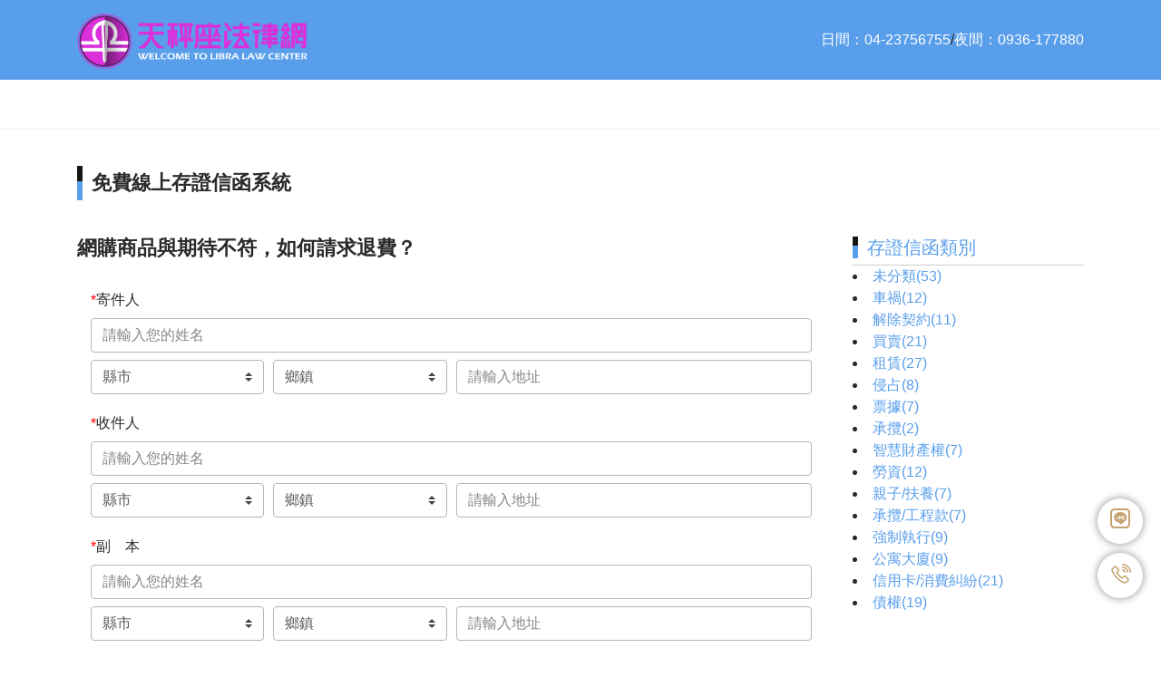

--- FILE ---
content_type: text/html; charset=utf-8
request_url: https://justlaw.com.tw/defaultletter.php?gid=230
body_size: 7333
content:
  <!DOCTYPE html>
<html lang="zh-TW">
<head>
    <meta charset=" UTF-8">
    <meta name="viewport" content="width=device-width, initial-scale=1.0">
    <meta http-equiv="X-UA-Compatible" content="ie=edge">
    <title>網購商品與期待不符，如何請求退費？-免費存證信函</title>
	<meta name="description" content="敬啟者：
緣本人於民國O年O月O日從網路上知悉 貴公司出售「OOOO」套書乙套，本人遂依網站所載內容於O年O月O日劃撥新台幣OO元予 貴公司，並於同年O月O日收到 貴公司所寄送之套書乙套。惟前揭套書">
	<link rel="shortcut icon" href="favicon.ico" />
	<link rel="canonical" href="http://www.justlaw.com.tw/" />
	<meta property="og:title" content="網購商品與期待不符，如何請求退費？" />
	<meta property="og:type" content="website" />
	<meta property="og:url" content="http://www.justlaw.com.tw/" />
	<meta property="og:image" content="img/in_logo.png" />
	<meta property="og:site_name" content="天秤座法律網" />
	<meta property="og:description" content="敬啟者：
緣本人於民國O年O月O日從網路上知悉 貴公司出售「OOOO」套書乙套，本人遂依網站所載內容於O年O月O日劃撥新台幣OO元予 貴公司，並於同年O月O日收到 貴公司所寄送之套書乙套。惟前揭套書" />
  <meta property="og:image" content="./assets/images/seoimg/fbimg.png"/>
  <meta property="og:locale" content="zh_TW">
    <!-- ico -->
    <link rel="shortcut icon" type="image/x-icon" href="./assets/images/seoimg/favicon.ico">
    <link rel="apple-touch-icon" sizes="76x76" href="./assets/images/seoimg/touch-icon-iphone.png">
    <link rel="apple-touch-icon" sizes="120x120" href="./assets/images/seoimg/touch-icon-ipad.png">
    <link rel="apple-touch-icon" sizes="152x152" href="./assets/images/seoimg/touch-icon-ipad-retina.png">
    <title>天秤座法律網</title>
    <link rel="stylesheet" href="./assets/css/all.css">
    <link rel="stylesheet" href="https://pro.fontawesome.com/releases/v5.10.0/css/all.css" integrity="sha384-AYmEC3Yw5cVb3ZcuHtOA93w35dYTsvhLPVnYs9eStHfGJvOvKxVfELGroGkvsg+p" crossorigin="anonymous"/>
<script src="Func.js"></script>
<script src="Admins/JSFile/cityzone.js"></script>

<script type="text/javascript" src="inc/jquery.form.js"></script>
<script type="text/javascript" >
$(function() {
$(".submit").click(function() 
{
var name = $("#name").val();
//var chkcode = $("#chkcode").val();
var comment = $("#comment").val();
var oid = $("#oid").val();
var otb = $("#otb").val();
var dataString = 'name='+ name + '&comment=' + comment + '&oid='+oid+'&otb='+otb;

if(name=='' || comment=='')
{
alert('資料沒有填完整！');
}
else
{
$("#flash").show();
$("#flash").fadeIn(400).html('<img src="images/spinner.gif" />送出中...');
$.ajax({
type: "POST",
url: "commentajax.php",
data: dataString,
cache: false,
success: function(html){
$("ol#update").append(html);
$("ol#update li:last").fadeIn("slow");
$("#flash").hide();
$('#cform').resetForm();
$('#postc').attr("disabled", "disabled"); 

}
});
}return false;
}); });
</script>
</head>
<body>
<div class="wraper">
         <link rel="stylesheet" href="https://maxst.icons8.com/vue-static/landings/line-awesome/line-awesome/1.3.0/css/line-awesome.min.css">
<ul class="float_phone">
    <li><a href="https://line.me/R/ti/p/%40ouv5971n" target="_blank"><i class="lab la-line"></i></a></li>
    <li><a href="tel:0423756755"><i class="las la-phone-volume"></i></a></li>
  </ul>
<style>
	ul.float_phone{ margin: 0; padding: 0; list-style: none; position: fixed; z-index: 999; right: 20px; bottom: 50px; }
ul.float_phone li{ margin: 10px 0; }
ul.float_phone li:first-child{ font-size: 2em; line-height: 46px;}
ul.float_phone li:last-child{ font-size: 1.5em; line-height: 50px;}
ul.float_phone li a{ width: 50px; height: 50px; color: #c5a271; background: #fff; border-radius: 50%; box-shadow: 0 0 10px rgba(0, 0, 0, .45); text-align: center; display: block; }

</style>	  
<div class="topBar container-fluid bg-primary py-2 d-none d-md-block">
            <div class="container">
                <div class="row">
                    <div class="col-md-3">
                        <a href="/"><img src="./assets/images/logo.png" class="w-100" alt="天秤座法律網"></a>
                    </div>
                    <div class="col-md-9  d-flex align-items-center justify-content-end">
<a href="tel:+886-4-23756755" target="_blank" class="text-white">日間：04-23756755</a> /
<a href="tel:+886-936-177880" target="_blank" class="text-white">夜間：0936-177880</a>

                    </div>
                </div>
            </div>
        </div>
 <header class="header navbar-scroll nav-bo-b">
            <div class="container">
                <nav id="navigation" class="navigation font-weight-bold">
                    <div class="navigation-header"><!--手機版選單開始-->
                        <div class="navigation-button-toggler mr-auto">
                            <i class="hamburger-icon"></i>
                        </div>
                        <div class="navigation-logo mr-auto">
                            <a href="/"><img src="./assets/images/logo-1.png" alt="天秤座法律網"></a>
                        </div>
                        <div class="mx-auto">
                            <button type="button" class="btn" data-toggle="modal" data-target="#exampleModal" data-whatever="@mdo"><i class="navigation-search-icon"></i></button>
                            <div class="modal fade" id="exampleModal" tabindex="-1" role="dialog" aria-labelledby="exampleModalLabel" aria-hidden="true">
                              <div class="modal-dialog modal-dialog-centered " role="document">
                                <div class="modal-content">
                                  <div class="modal-header">
                                    <h5 class="modal-title" id="exampleModalLabel">Search</h5>
                                    <button type="button" class="close" data-dismiss="modal" aria-label="Close">
                                      <span aria-hidden="true">&times;</span>
                                    </button>
                                  </div>
                                  <div class="modal-body">
                                    
                                <div class="form-group">
                              <form name="ShForm" id="ShForm" method="post" action="https://www.justlaw.com.tw/TxtSearch.php" class="navigation-inline-form">
                                
                                 <input type="text" class="form-control" id="recipient-name" name="qtxtstr">
                                <button type="submit" class="navigation-btn" onclick='this.form.submit();'>
                                <i class="navigation-search-icon"></i>
                                </button>
                            </form>
                                    
                                    
                                    
                                  </div>
                                </div>
                              </div>
                            </div>
                        </div>
                    </div><!--手機版選單結束-->
                    <div class="navigation-body">
                        <div class="navigation-body-header d-flex d-md-none bg-primary">
                            <div class="navigation-logo">
                                <a href="/">
                                    <img src="./assets/images/logo.png" alt="天秤座法律網">
                                </a>
                            </div>
                            <span class="navigation-body-close-button">&#10005;</span>
                        </div>
                        <ul class="navigation-menu">
                            <li class="navigation-item is-active">
                                <a class="navigation-link" href="#">關於我們</a>
                                <ul class="navigation-dropdown">
                                    <li class="navigation-dropdown-item">
                                        <a class="navigation-dropdown-link" href="opening.php">我們的理念</a>
                                    </li>
                                    <li class="navigation-dropdown-item">
                                        <a class="navigation-dropdown-link" href="team.php">我們的團隊</a>
                                    </li>
                                 <li class="navigation-dropdown-item">
                                        <a class="navigation-dropdown-link" href="#">我們的服務</a>
                                        <ul class="navigation-dropdown">
                                            <li class="navigation-dropdown-item">
                                                <a class="navigation-dropdown-link" href="#">免費諮詢</a>
                                          <ul class="navigation-dropdown">
                                            <li class="navigation-dropdown-item">
                                                <a class="navigation-dropdown-link" href="edcontent.php">社群平台</a>
                                            </li>
                                            <li class="navigation-dropdown-item">
                                                <a class="navigation-dropdown-link" href="contact_01.php">電子郵件</a>
                                            </li>
                                           <li class="navigation-dropdown-item">
                                                <a class="navigation-dropdown-link" href="vconference.php">視訊服務</a>
                                            </li>
                                           <li class="navigation-dropdown-item">
                                                <a class="navigation-dropdown-link" href="contact.php">電話諮詢</a>
                                            </li>
                                           <li class="navigation-dropdown-item">
                                                <a class="navigation-dropdown-link" href="opening_02.php">全國服務據點</a>
                                            </li>
                                        </ul>

                                            </li>
                                            <li class="navigation-dropdown-item">
                                                <a class="navigation-dropdown-link" href="#">法律資訊</a>
                                          <ul class="navigation-dropdown">
                                            <li class="navigation-dropdown-item">
                                                <a class="navigation-dropdown-link" href="NewsList.php?kd=3">判決上報</a>
                                            </li>
                                            <li class="navigation-dropdown-item">
                                                <a class="navigation-dropdown-link" href="NewsList.php?kd=9">法庭顯微鏡</a>
                                            </li>
                                           <li class="navigation-dropdown-item">
                                                <a class="navigation-dropdown-link" href="NewsList.php?kd=4">法律中心快報</a>
                                            </li>
                                           <li class="navigation-dropdown-item">
                                                <a class="navigation-dropdown-link" href="NewsList.php?kd=14">兩岸關係文章</a>
                                            </li>
                                           <li class="navigation-dropdown-item">
                                                <a class="navigation-dropdown-link" href="NewsList.php?kd=11">法壇演義</a>
                                            </li>
                                             <li class="navigation-dropdown-item">
                                                <a class="navigation-dropdown-link" href="NewsList.php?kd=6">法律小辭典</a>
                                            </li>
                                             <li class="navigation-dropdown-item">
                                                <a class="navigation-dropdown-link" href="NewsList.php?kd=10">大法官解釋</a>
                                            </li>
                                            
                                            
                                            
                                        </ul>

                                            </li>
                                        </ul>
                                    </li>   
                                </ul>
                            </li>
                            
                            
                            
                            <li class="navigation-item">
                            	
                                <a class="navigation-link" href="#">法律知識庫</a>
                                <ul class="navigation-dropdown">
                                 
                                    <li class="navigation-dropdown-item"><a class="navigation-dropdown-link" href="#">民事類</a>
                                        <ul class="navigation-dropdown">
                                                                                        <li class="navigation-dropdown-item"><a class="navigation-dropdown-link" href="LawList.php?gp=1&LawKd=L12&page=1">存證信函</a></li>
                                                                                        <li class="navigation-dropdown-item"><a class="navigation-dropdown-link" href="LawList.php?gp=1&LawKd=L34&page=1">婦女法律</a></li>
                                                                                        <li class="navigation-dropdown-item"><a class="navigation-dropdown-link" href="LawList.php?gp=1&LawKd=L02&page=1">繼承/遺囑</a></li>
                                                                                        <li class="navigation-dropdown-item"><a class="navigation-dropdown-link" href="LawList.php?gp=1&LawKd=L10&page=1">租屋糾紛</a></li>
                                                                                        <li class="navigation-dropdown-item"><a class="navigation-dropdown-link" href="LawList.php?gp=1&LawKd=L14&page=1">公寓大廈</a></li>
                                                                                        <li class="navigation-dropdown-item"><a class="navigation-dropdown-link" href="LawList.php?gp=1&LawKd=L15&page=1">房屋買賣</a></li>
                                                                                        <li class="navigation-dropdown-item"><a class="navigation-dropdown-link" href="LawList.php?gp=1&LawKd=L16&page=1">消費爭議</a></li>
                                                                                        <li class="navigation-dropdown-item"><a class="navigation-dropdown-link" href="LawList.php?gp=1&LawKd=L18&page=1">物權法</a></li>
                                                                                    </ul>
                                    </li>
                                 
                              
                                    <li class="navigation-dropdown-item"><a class="navigation-dropdown-link" href="#">刑事類</a>
                                        <ul class="navigation-dropdown">
                                                                                       <li class="navigation-dropdown-item"><a class="navigation-dropdown-link" href="LawList.php?gp=2&LawKd=L28&page=1">刑事程序/不起訴/緩起訴</a></li>
                                                                                     <li class="navigation-dropdown-item"><a class="navigation-dropdown-link" href="LawList.php?gp=2&LawKd=L04&page=1">車禍法律</a></li>
                                                                                     <li class="navigation-dropdown-item"><a class="navigation-dropdown-link" href="LawList.php?gp=2&LawKd=L08&page=1">詐欺/侵占/背信</a></li>
                                                                                     <li class="navigation-dropdown-item"><a class="navigation-dropdown-link" href="LawList.php?gp=2&LawKd=L25&page=1">性犯罪/妨害家庭</a></li>
                                                                                     <li class="navigation-dropdown-item"><a class="navigation-dropdown-link" href="LawList.php?gp=2&LawKd=L09&page=1">搜索/羈押(收押)</a></li>
                                                                                     <li class="navigation-dropdown-item"><a class="navigation-dropdown-link" href="LawList.php?gp=2&LawKd=L21&page=1">非法監聽/毒品犯罪</a></li>
                                                                                     <li class="navigation-dropdown-item"><a class="navigation-dropdown-link" href="LawList.php?gp=2&LawKd=L22&page=1">公然侮辱/誹謗</a></li>
                                                                                     <li class="navigation-dropdown-item"><a class="navigation-dropdown-link" href="LawList.php?gp=2&LawKd=L23&page=1">易科罰金/易服勞役</a></li>
                                                                                     <li class="navigation-dropdown-item"><a class="navigation-dropdown-link" href="LawList.php?gp=2&LawKd=L27&page=1">竊盜/強盜/搶奪</a></li>
                                                                                     <li class="navigation-dropdown-item"><a class="navigation-dropdown-link" href="LawList.php?gp=2&LawKd=L41&page=1">犯罪被害人補償制度</a></li>
                                                                                  </ul>
                                    </li>
                                    
                                 
                              
                                    <li class="navigation-dropdown-item"><a class="navigation-dropdown-link" href="#">家事類</a>
                                        <ul class="navigation-dropdown">
                                                                                        <li class="navigation-dropdown-item"><a class="navigation-dropdown-link" href="LawList.php?gp=3&LawKd=L01&page=1">離婚/監護</a></li>
                                                                                      <li class="navigation-dropdown-item"><a class="navigation-dropdown-link" href="LawList.php?gp=3&LawKd=L31&page=1">家事法律</a></li>
                                                                                      <li class="navigation-dropdown-item"><a class="navigation-dropdown-link" href="LawList.php?gp=3&LawKd=L11&page=1">家庭暴力</a></li>
                                                                                      <li class="navigation-dropdown-item"><a class="navigation-dropdown-link" href="LawList.php?gp=3&LawKd=L36&page=1">家事事件法</a></li>
                                                                                      <li class="navigation-dropdown-item"><a class="navigation-dropdown-link" href="LawList.php?gp=3&LawKd=L38&page=1">身份法</a></li>
                                                                                   <li class="navigation-dropdown-item"><a class="navigation-dropdown-link" href="NewsList.php?kd=24&page=1">婚姻專欄</a></li>
                                        </ul>
                                    </li>  
                                    
                                 
                              
                                    <li class="navigation-dropdown-item"><a class="navigation-dropdown-link" href="#">行政類</a>
                                        <ul class="navigation-dropdown">
                                                                                        <li class="navigation-dropdown-item"><a class="navigation-dropdown-link" href="LawList.php?gp=4&LawKd=L17&page=1">行政爭訟與國賠</a></li>
                                            
                                                                                      <li class="navigation-dropdown-item"><a class="navigation-dropdown-link" href="LawList.php?gp=4&LawKd=L35&page=1">個人資料保護法</a></li>
                                            
                                                                                      <li class="navigation-dropdown-item"><a class="navigation-dropdown-link" href="LawList.php?gp=4&LawKd=L26&page=1">調解／仲裁／和解</a></li>
                                            
                                                                                      <li class="navigation-dropdown-item"><a class="navigation-dropdown-link" href="LawList.php?gp=4&LawKd=L24&page=1">出庭(被告／證人) </a></li>
                                            
                                                                                  </ul>
                                    </li>       
                                   
                              
                                    <li class="navigation-dropdown-item"><a class="navigation-dropdown-link" href="#">其他類</a>
                                        <ul class="navigation-dropdown">
                                                                                        <li class="navigation-dropdown-item"><a class="navigation-dropdown-link" href="LawList.php?gp=5&LawKd=L33&page=1">公司法</a></li>
                                                                                      <li class="navigation-dropdown-item"><a class="navigation-dropdown-link" href="LawList.php?gp=5&LawKd=L40&page=1">勞資爭議</a></li>
                                                                                      <li class="navigation-dropdown-item"><a class="navigation-dropdown-link" href="LawList.php?gp=5&LawKd=L05&page=1">票據法律</a></li>
                                                                                      <li class="navigation-dropdown-item"><a class="navigation-dropdown-link" href="LawList.php?gp=5&LawKd=L07&page=1">網路犯罪</a></li>
                                                                                      <li class="navigation-dropdown-item"><a class="navigation-dropdown-link" href="LawList.php?gp=5&LawKd=L13&page=1">專利/商標/著作權</a></li>
                                                                                      <li class="navigation-dropdown-item"><a class="navigation-dropdown-link" href="LawList.php?gp=5&LawKd=L35&page=1">個人資料保護法</a></li>
                                                                                      <li class="navigation-dropdown-item"><a class="navigation-dropdown-link" href="LawList.php?gp=5&LawKd=L39&page=1">保險法</a></li>
                                                                                  </ul>
                                    </li>     
                                  
                                  
                                       
                              
                                    <li class="navigation-dropdown-item"><a class="navigation-dropdown-link" href="#">非訟類</a>
                                        <ul class="navigation-dropdown">
                                                                                        <li class="navigation-dropdown-item"><a class="navigation-dropdown-link" href="LawList.php?gp=5&LawKd=L19&page=1">更生清算</a></li>
                                                                                      <li class="navigation-dropdown-item"><a class="navigation-dropdown-link" href="LawList.php?gp=5&LawKd=L03&page=1">查封/拍賣</a></li>
                                                                                      <li class="navigation-dropdown-item"><a class="navigation-dropdown-link" href="LawList.php?gp=5&LawKd=L32&page=1">強制執行</a></li>
                                                                                  </ul>
                                    </li>
                                  
                                  	<li class="navigation-dropdown-item"><a class="navigation-dropdown-link" href="#">律師新法</a>
                                        <ul class="navigation-dropdown">
                                            <li class="navigation-dropdown-item">
                                                <a class="navigation-dropdown-link" href="outside.php">金榜秘笈</a>
                                              </li>
                                               <li class="navigation-dropdown-item">
                                                <a class="navigation-dropdown-link" href="NewsList.php?kd=22">律師交流道</a>
                                              </li>
                                        </ul>
                                    </li>
                                    
                                    <li class="navigation-dropdown-item"><a class="navigation-dropdown-link" href="#">天秤彩蛋</a>
                                        <ul class="navigation-dropdown">
                                               <li class="navigation-dropdown-item">
                                                <a class="navigation-dropdown-link" href="NewsList.php?kd=15">影視法律</a>
                                              </li>
                                               <li class="navigation-dropdown-item">
                                                <a class="navigation-dropdown-link" href="NewsList.php?kd=23">漫畫法律</a>
                                              </li>
                                        </ul>
                                    </li> 
                                         
                                </ul>
                            </li>
                            	 
                            <li class="navigation-item">
                                <a class="navigation-link" href="#">律師成功案例</a>
                                <ul class="navigation-dropdown">
                                                                                            <li class="navigation-dropdown-item">
                                        <a class="navigation-dropdown-link" href="NewsList.php?kd=7&gp=341">民事案件</a>
                                    </li>
                                            
                                                                                      <li class="navigation-dropdown-item">
                                        <a class="navigation-dropdown-link" href="NewsList.php?kd=7&gp=343">刑事案件</a>
                                    </li>
                                            
                                                                                      <li class="navigation-dropdown-item">
                                        <a class="navigation-dropdown-link" href="NewsList.php?kd=7&gp=365">勞資事件</a>
                                    </li>
                                            
                                                                                      <li class="navigation-dropdown-item">
                                        <a class="navigation-dropdown-link" href="NewsList.php?kd=7&gp=342">家事案件</a>
                                    </li>
                                            
                                                                                      <li class="navigation-dropdown-item">
                                        <a class="navigation-dropdown-link" href="NewsList.php?kd=7&gp=366">債務清理.強制執行案件</a>
                                    </li>
                                            
                                                                                      <li class="navigation-dropdown-item">
                                        <a class="navigation-dropdown-link" href="NewsList.php?kd=7&gp=364">行政案件</a>
                                    </li>
                                            
                                                                        
                                </ul>
                            </li>
                              
                            <li class="navigation-item">
                                <a class="navigation-link" href="#">看新聞學法律</a>
                                <ul class="navigation-dropdown">
                                                                        <li class="navigation-dropdown-item">
                                        <a class="navigation-dropdown-link" href="NewsList.php?kd=1&gp=21">社會‧民生</a>
                                    </li>
                                                                      <li class="navigation-dropdown-item">
                                        <a class="navigation-dropdown-link" href="NewsList.php?kd=1&gp=22">勞資‧經濟</a>
                                    </li>
                                                                      <li class="navigation-dropdown-item">
                                        <a class="navigation-dropdown-link" href="NewsList.php?kd=1&gp=23">八卦‧娛樂</a>
                                    </li>
                                                                      <li class="navigation-dropdown-item">
                                        <a class="navigation-dropdown-link" href="NewsList.php?kd=1&gp=20">政治‧法律</a>
                                    </li>
                                                                      <li class="navigation-dropdown-item">
                                        <a class="navigation-dropdown-link" href="NewsList.php?kd=26">法律快訊</a>
                                    </li>
                                     <li class="navigation-dropdown-item">
                                                <a class="navigation-dropdown-link" href="NewsList.php?kd=12">最新修正法案</a>
                                            </li>
                                             <li class="navigation-dropdown-item">
                                                <a class="navigation-dropdown-link" href="NewsList.php?kd=25">熱門諮詢</a>
                                     </li>
                                             <li class="navigation-dropdown-item">
                                                <a class="navigation-dropdown-link" href="LegalColumn.php">律師專欄</a>
                                     </li>
                                     
                                     
                                     
                                </ul>
                            </li>
														<li class="navigation-item is-active">
                                <a class="navigation-link" href="ExampleList.php">線上存證信函</a>
                                                            </li>
                        <li class="navigation-item is-active">
                                <a class="navigation-link" href="Reservation.php">諮詢預約</a>
                                                            </li>
                        
                        </ul>
                        
                         
							<span>　　</span>
						</form>
                        <div class="navigation-body-section align-to-right">
                           <form name="ShForm" method="post" action="TxtSearch.php" class="navigation-inline-form">
                                <input class="navigation-input" type="search" name="qtxtstr" placeholder="Search">
                                <button type="submit" class="navigation-btn">
                                <i class="navigation-search-icon"></i>
                                </button>
                            </form>
                        </div>
                       
                       
                        
                    </div>
                </nav>
            </div>
        </header> 

        <!-- header -->
        
        <main class="main-content-wrap container">
          <div class="secBx">
                <div class="sec-title">
                    <h2>免費線上存證信函系統</h2>
<!--                    <div class="subtitle">Legal Knowledge Base</div>-->
                </div>
            </div>
            <div class="row align-items-stretch">
              <div class="col-md-9">
                <h3 class="font-weight-bold">網購商品與期待不符，如何請求退費？</h3>
                <div class="py-4">

            
            
            
                  
  <form name="form1" method="post" target="_blank" action="defaultletter2.php" style="margin:0px">
                      
 
                        <div class="col-12">
                            <label for="exampleInputEmail1"><span style="color:#f00;">*</span>寄件人</label>
                            <input type="text" class="form-control mb-1" Name="Name1" id="Name1" placeholder="請輸入您的姓名">
                             <input type="hidden" name="Zip1" id="Zip1" size="3" maxlength="3" readonly="true" value="">
                            <div class="form-row">
                                <div class="col-md-3 col-sm-6 col-md-mb-3">
                              <select class="custom-select my-1 mr-sm-2" id="City1" onchange="changeZone(document.form1.City1, document.form1.Town1, document.form1.Zip1)" name="City1">
                              <option value="縣市">縣市</option><option value="臺北市">臺北市</option><option value="基隆市">基隆市</option><option value="新北市">新北市</option><option value="宜蘭縣">宜蘭縣</option><option value="新竹市">新竹市</option><option value="新竹縣">新竹縣</option><option value="桃園縣">桃園縣</option><option value="苗栗縣">苗栗縣</option><option value="臺中市">臺中市</option><option value="彰化縣">彰化縣</option><option value="南投縣">南投縣</option><option value="嘉義市">嘉義市</option><option value="嘉義縣">嘉義縣</option><option value="雲林縣">雲林縣</option><option value="臺南市">臺南市</option><option value="臺南縣">臺南縣</option><option value="高雄市">高雄市</option><option value="高雄縣">高雄縣</option><option value="澎湖縣">澎湖縣</option><option value="屏東縣">屏東縣</option><option value="臺東縣">臺東縣</option><option value="花蓮縣">花蓮縣</option><option value="金門縣">金門縣</option><option value="連江縣">連江縣</option><option value="南海諸島">南海諸島</option><option value="釣魚台列嶼">釣魚台列嶼</option></select>
                                    </select>
                                </div>
                                 <div class="col-md-3 col-sm-6 col-md-mb-3">
                                    <select name="Town1" class="custom-select my-1 mr-sm-2" id="Town1" onchange="showZipCode(document.form1.City1, document.form1.Town1, document.form1.Zip1)">
                                        <option selected>請選擇鄉鎮</option>
                                       
                                    </select>
                                </div>
                                <div class="col-md-6 mb-3">
                                    <input type="text" class="form-control my-1" Name="Addr1" id="Addr1" placeholder="請輸入地址"> 
                                </div>
                         </div>   
                        </div>
                        <div class="col-12">
                            <label for="exampleInputEmail1"><span style="color:#f00;">*</span>收件人</label>
                            <input type="text" class="form-control mb-1" Name="Name2" id="Name2" placeholder="請輸入您的姓名">
                             <input type="hidden" name="Zip2" id="Zip2" size="3" maxlength="3" readonly="true" value="">
                            <div class="form-row">
                                <div class="col-md-3 col-sm-6 col-md-mb-3">
                              <select class="custom-select my-1 mr-sm-2" id="City2" onchange="changeZone(document.form1.City2, document.form1.Town2, document.form1.Zip2)" name="City2">
                              <option value="縣市">縣市</option><option value="臺北市">臺北市</option><option value="基隆市">基隆市</option><option value="新北市">新北市</option><option value="宜蘭縣">宜蘭縣</option><option value="新竹市">新竹市</option><option value="新竹縣">新竹縣</option><option value="桃園縣">桃園縣</option><option value="苗栗縣">苗栗縣</option><option value="臺中市">臺中市</option><option value="彰化縣">彰化縣</option><option value="南投縣">南投縣</option><option value="嘉義市">嘉義市</option><option value="嘉義縣">嘉義縣</option><option value="雲林縣">雲林縣</option><option value="臺南市">臺南市</option><option value="臺南縣">臺南縣</option><option value="高雄市">高雄市</option><option value="高雄縣">高雄縣</option><option value="澎湖縣">澎湖縣</option><option value="屏東縣">屏東縣</option><option value="臺東縣">臺東縣</option><option value="花蓮縣">花蓮縣</option><option value="金門縣">金門縣</option><option value="連江縣">連江縣</option><option value="南海諸島">南海諸島</option><option value="釣魚台列嶼">釣魚台列嶼</option></select>
                                    </select>
                                </div>
                                 <div class="col-md-3 col-sm-6 col-md-mb-3">
                                    <select name="Town2" class="custom-select my-1 mr-sm-2" id="Town2" onchange="showZipCode(document.form1.City2, document.form1.Town2, document.form1.Zip2)">
                                        <option selected>請選擇鄉鎮</option>
                                       
                                    </select>
                                </div>
                                <div class="col-md-6 mb-3">
                                    <input type="text" class="form-control my-1" Name="Addr2" id="Addr2" placeholder="請輸入地址"> </div>
                            
                        </div>
                       </div>           
                        <div class="col-12">
                            <label for="exampleInputEmail1"><span style="color:#f00;">*</span>副　本</label>
                            <input type="text" class="form-control mb-1" Name="Name3" id="Name3" placeholder="請輸入您的姓名">
                             <input type="hidden" name="Zip3" id="Zip3" size="3" maxlength="3" readonly="true" value="">
                            <div class="form-row">
                                <div class="col-md-3 col-sm-6 col-md-mb-3">
                              <select class="custom-select my-1 mr-sm-2" id="City3" onchange="changeZone(document.form1.City3, document.form1.Town3, document.form1.Zip3)" name="City3">
                              <option value="縣市">縣市</option><option value="臺北市">臺北市</option><option value="基隆市">基隆市</option><option value="新北市">新北市</option><option value="宜蘭縣">宜蘭縣</option><option value="新竹市">新竹市</option><option value="新竹縣">新竹縣</option><option value="桃園縣">桃園縣</option><option value="苗栗縣">苗栗縣</option><option value="臺中市">臺中市</option><option value="彰化縣">彰化縣</option><option value="南投縣">南投縣</option><option value="嘉義市">嘉義市</option><option value="嘉義縣">嘉義縣</option><option value="雲林縣">雲林縣</option><option value="臺南市">臺南市</option><option value="臺南縣">臺南縣</option><option value="高雄市">高雄市</option><option value="高雄縣">高雄縣</option><option value="澎湖縣">澎湖縣</option><option value="屏東縣">屏東縣</option><option value="臺東縣">臺東縣</option><option value="花蓮縣">花蓮縣</option><option value="金門縣">金門縣</option><option value="連江縣">連江縣</option><option value="南海諸島">南海諸島</option><option value="釣魚台列嶼">釣魚台列嶼</option></select>
                                    </select>
                                </div>
                                 <div class="col-md-3 col-sm-6 col-md-mb-3">
                                    <select name="Town3" class="custom-select my-1 mr-sm-2" id="Town3" onchange="showZipCode(document.form1.City3, document.form1.Town3, document.form1.Zip3)">
                                        <option selected>請選擇鄉鎮</option>
                                       
                                    </select>
                                </div>
                                <div class="col-md-6 mb-3">
                                    <input type="text" class="form-control my-1" Name="Addr3" id="Addr3" placeholder="請輸入地址"> </div>
                            
                        </div>
                       </div>        
                        
                        <div class="col-12 mb-3">
                            <label for="exampleInputEmail1"><span style="color:#f00;">*</span>存證內容</label>
                            <textarea name="Contents" class="form-control" id="Contents" rows="6">敬啟者：
緣本人於民國O年O月O日從網路上知悉 貴公司出售「OOOO」套書乙套，本人遂依網站所載內容於O年O月O日劃撥新台幣OO元予 貴公司，並於同年O月O日收到 貴公司所寄送之套書乙套。惟前揭套書經本人查看後，發現內容空泛且裝訂不佳，與本人當初購買之初衷不符。特以本函為解除 貴我雙方前揭買賣之意思表示，並隨函退回該套套書，尚祈 貴公司依消費者保護法第十九條之規定，於函到後O日內，退回買賣價金OO元於本人，以維誠信，並免訟累。
</textarea>
                        </div>
                        <div style="text-align:center">
                            <input type="submit" style="height:30px" name="btn" value="產生存證信函">
                        </div>
                    </form>
                </div>
            
            
                     
                      <script>
initCounty(document.form1.City1);
initZone(document.form1.City1, document.form1.Town1, document.form1.Zip1);
initCounty(document.form1.City2);
initZone(document.form1.City2, document.form1.Town2, document.form1.Zip2);
initCounty(document.form1.City3);
initZone(document.form1.City3, document.form1.Town3, document.form1.Zip3);
              </script>
                  
                  
                                        
                  
              </div>
              ﻿ <div class="col-md-3 mb-5 d-none d-md-inline-block">
                <!-- 法律快訊 -->
                    <div class="mb-5" style="position: relative;">
                    <ul class="nav nav-tabs">
                        <li class="nav-item"> 
                            <h5 class="detail-nav-title">存證信函類別</h5>
                          
                        </li>
                    </ul>
									

									      <li><a href='ExampleList.php?gp=139'>未分類(53)</li><li><a href='ExampleList.php?gp=140'>車禍(12)</li><li><a href='ExampleList.php?gp=141'>解除契約(11)</li><li><a href='ExampleList.php?gp=142'>買賣(21)</li><li><a href='ExampleList.php?gp=143'>租賃(27)</li><li><a href='ExampleList.php?gp=144'>侵占(8)</li><li><a href='ExampleList.php?gp=146'>票據(7)</li><li><a href='ExampleList.php?gp=147'>承攬(2)</li><li><a href='ExampleList.php?gp=148'>智慧財產權(7)</li><li><a href='ExampleList.php?gp=149'>勞資(12)</li><li><a href='ExampleList.php?gp=150'>親子/扶養(7)</li><li><a href='ExampleList.php?gp=151'>承攬/工程款(7)</li><li><a href='ExampleList.php?gp=152'>強制執行(9)</li><li><a href='ExampleList.php?gp=153'>公寓大廈(9)</li><li><a href='ExampleList.php?gp=154'>信用卡/消費糾紛(21)</li><li><a href='ExampleList.php?gp=155'>債權(19)</li>                       
                       
                       
                    </div>
                
               <div class="mb-5" style="position: relative;">
               	<?
               	echo str_replace("<img ","<img class='d-block w-100' ",$adtxt);
               	?>
              </div> 
                
                
                </div>
                


               
                           
             </div>
            </div>
        </main>
        <!-- footer -->
        <footer class="footer bg-dark-blue">
            <div class="container py-5">
                <div class="row">
                    <div class="col-md-3">
                    	<div class="mx-auto footer-logo-scale-small">
                        <a href="http://www.chaohsin.com/" target="_blank">
                            <img src="./assets/images/logo-footer.png" class="w-100" alt="天秤座法律網">
                        </a>

                        <div class="d-flex py-3 justify-content-around">
                            <a href="https://www.facebook.com/justlawfans/" target="_blank" class="px-2">
                                <img src="./assets/images/footer/facebook2.png" alt="" class="footer-icon">
                            </a>
                            <a href="https://instagram.com/justlawtime?igshid=1nmcde14dbqdn" target="_blank"
                                class="px-2">
                                <img src="./assets/images/footer/instagram2.png" alt="" class="footer-icon">
                            </a>
                            <a href="https://line.me/R/ti/p/%40ouv5971n" target="_blank" class="px-2">
                                <img src="./assets/images/footer/line2.png" alt="" class="footer-icon">
                            </a>
                         
                        </div>
                       </div>  
                       <div style="position: relative; color: blue; bottom: 0; right: 0;"><font class="text-white" style='font-size:12px'><br><br>&nbsp;SINCE 2004</font></div>
                    
                    </div>
                    <div class="col-md-4 text-white p-4 offset-md-1">
                        <h5 class="font-weight-bold border-bottom border-white pb-2" style="color:f00;">
                        <i class="fas fa-envelope"></i> 聯絡資訊
                        </h5>
                        <ul class="list-unstyled">
                            <li class="tel-fz"><a href="mailto:justlawtime@gmail.com" class="text-white">justlawtime@gmail.com</a></li>
                            <li class="tel-fz"><a
                                    href="https://www.google.com/maps/place/%E5%A4%A9%E7%A7%A4%E5%BA%A7%E6%B3%95%E5%BE%8B%E4%BA%8B%E5%8B%99%E6%89%80/@24.1383582,120.6549736,17z/data=!4m13!1m7!3m6!1s0x34693da50882f19d:0xfdf1900d5ff8873!2zNDAzNDflj7DkuK3luILopb_ljYDlv6DmmI7ljZfot68yNzDomZ836Jmf5LmLIDI!3b1!8m2!3d24.1383582!4d120.6571623!3m4!1s0x34693da508ffe8d9:0x8ab2736e41a09eec!8m2!3d24.1383582!4d120.6571623"
                                    class=" text-white" target="_blank">總所：台中市西區忠明南路303號8樓之4</a></li>
                           <li class="tel-fz">據點：台北．新北．桃園．新竹．苗栗</li>
                           	<li class="tel-fz">　　　台中．彰化．雲林．嘉義．台南</li>
                           <li class="tel-fz">　　　高雄．屏東</li>         
                                    
                        </ul>
                    </div>
                    <div class="col-md-4">
<div class=" bg-footer-contact p-4 footer-phone">
<h5 class="font-weight-bold border-bottom border-dark pb-2"><i class="fab fa-viber"></i> 
                     法律諮詢
                        </h5>
                        <ul class="row list-unstyled">
                            <li class="col-md-9 tel-fz"><a href="tel:+886-2-29043998" target="_blank">北部:02-29043998</a>
                            </li>
                            <li class="col-md-9 tel-fz"><a href="tel:+886-3-6586032" target="_blank">桃竹:03-6586032</a>
                            </li>
                            <li class="col-md-9 tel-fz"><a href="tel:+886-4-23756755" target="_blank">中部:04-23756755</a>
                            </li>
                            <li class="col-md-9 tel-fz"><a href="tel:+886-7-2819120" target="_blank">南部:07-2819120</a>
                            </li>
                            <li class="col-md-9 tel-fz"><a href="tel:+886-3-8246979" target="_blank">花蓮:03-8246979</a>
                            </li>
                            
                            <li class="col-md-9 tel-fz"><a href="tel:+886-936-177880" target="_blank">夜間:0936-177880</a>
                            </li>
</ul>
</div>
</div>
            </div>
        </footer>
<script>
  (function(i,s,o,g,r,a,m){i['GoogleAnalyticsObject']=r;i[r]=i[r]||function(){
  (i[r].q=i[r].q||[]).push(arguments)},i[r].l=1*new Date();a=s.createElement(o),
  m=s.getElementsByTagName(o)[0];a.async=1;a.src=g;m.parentNode.insertBefore(a,m)
  })(window,document,'script','//www.google-analytics.com/analytics.js','ga');

  ga('create', 'UA-53450622-1', 'auto');
  ga('send', 'pageview');
</script>
<!-- Global site tag (gtag.js) - Google Analytics -->
<script async src="https://www.googletagmanager.com/gtag/js?id=G-C7QPKNHETB"></script>
<script>
  window.dataLayer = window.dataLayer || [];
  function gtag(){dataLayer.push(arguments);}
  gtag('js', new Date());

  gtag('config', 'G-C7QPKNHETB');
</script>    </div>



    <script src="./assets/js/vendor.js"></script>
    <script src="./assets/js/all.js"></script>

</body>
</html>


--- FILE ---
content_type: application/javascript
request_url: https://justlaw.com.tw/Func.js
body_size: 979
content:
// JScript source code

//跳出式視窗
function PopWin(File,WinWidth,WinHeight,scroll){
 if (WinHeight< 200) WinHeight=200;
 now=new Date();
num=(now.getSeconds())%10;
num=num+1;

 if(window.innerWidth){
	LeftPosition =(window.innerWidth-WinWidth)/2;
	TopPosition =((window.innerHeight-WinHeight)/4)-50;
			}
	else{
	LeftPosition =(parseInt(window.screen.width)-	WinWidth)/2;
	TopPosition=((parseInt(window.screen.height)-WinHeight)/2)-50;
			}
	attr = 'resizable=no,scrollbars='+scroll+',width=' + WinWidth + ',height=' +
	WinHeight + ',screenX=300,screenY=200,left=' + LeftPosition + ',top=' +
	TopPosition + '';
	window.open(File, 'nw'+num, attr);
	}

function PopWin3(File,WinWidth,WinHeight,scroll){
 if (WinHeight< 200) WinHeight=200;
 
 if(window.innerWidth){
	LeftPosition =(window.innerWidth-WinWidth)/2;
	TopPosition =((window.innerHeight-WinHeight)/4)-50;
			}
	else{
	LeftPosition =(parseInt(window.screen.width)-	WinWidth)/2;
	TopPosition=((parseInt(window.screen.height)-WinHeight)/2)-50;
			}
	attr = 'resizable=no,scrollbars='+scroll+',width=' + WinWidth + ',height=' +
	WinHeight + ',screenX=300,screenY=200,left=' + LeftPosition + ',top=' +
	TopPosition + '';
	popWin1=open(File, 'new_window', attr);
	}
	
function PopWin2(File,WinWidth,WinHeight,scroll) {
rsult=window.showModalDialog(File, '','resizable: no; help: no; status: no; scroll: yes;dialogHeight: '+WinHeight+'px; dialogWidth: '+WinWidth+'px;');	
//if (rsult==true) window.location.reload();
}	


function showdiv(obj,item){
		//判斷CheckBox是否被勾選 若是則顯示區塊 反之則隱藏
		document.getElementById(item).style.display = obj.checked?"block":"none";
}

function showtbldiv(num) {
for (i=1;i<=num;i++) 
document.getElementById('tbldiv'+i).style.display ="block";	

for (j=i;j<=10;j++)
document.getElementById('tbldiv'+j).style.display ="none";	
}

function showdiv2(item){
		//判斷CheckBox是否被勾選 若是則顯示區塊 反之則隱藏
		document.getElementById(item).style.display = (document.getElementById(item).style.display=="block") ? "none":"block";
}




function ChkNUM(NUM) 
{ 
var i,j,strTemp; 
strTemp="0123456789"; 
if ( NUM.length== 0) 
return 0 
for (i=0;i<NUM.length;i++) 
{ 
j=strTemp.indexOf(NUM.charAt(i)); 
if (j==-1) 
{ 
//說明有字符不是數字 
return 0; 
} 
} 
//說明是數字 

if (parseInt(NUM)>=0) 
 {
 return 1
 }
else
{  
return 0
} 
}

//全選CheckBox
function CheckAll(obj,field)
{
for (i = 0; i < field.length; i++)
	field[i].checked = obj.checked ;
}

//全不選CheckBox
function UnCheckAll(field)
{
for (i = 0; i < field.length; i++)
	field[i].checked = false ;
}


function CheckForm(obj,FieldAry){
for (i=0;i<FieldAry.length;i++) {
if (obj(FieldAry[i]).value==''){
				alert(' * 欄位不能空白');
				obj(FieldAry[i]).focus();
				return false;
  }
 }
return true;
} 

function ObjBgColor(Obj,Colors) 
         {
         Obj.style.backgroundColor=Colors;
         }
         
function SltCheck(obj,FieldAry){
for (i=0;i<FieldAry.length;i++) {
if (obj(FieldAry[i]).checked==true){
		return true
  }
 }
alert('至少需選擇一種查詢條件！');
return false;
} 


--- FILE ---
content_type: application/javascript
request_url: https://justlaw.com.tw/Admins/JSFile/cityzone.js
body_size: 3253
content:
<!--
//==================== for zip code begin =========================
County = new Array("縣市","臺北市", "基隆市", "新北市", "宜蘭縣", "新竹市", 
		"新竹縣", "桃園市", "苗栗縣", "臺中市", "彰化縣",
		"南投縣", "嘉義市", "嘉義縣", "雲林縣", "臺南市", "臺南縣",
		"高雄市", "高雄縣", "澎湖縣", "屏東縣", "臺東縣", "花蓮縣",
		"金門縣", "連江縣", "南海諸島", "釣魚台列嶼");

Zone = new Array(27);
// for "未選擇"
Zone[0] =new Array("鄉鎮");
// for "臺北市"
Zone[1] = new Array("中正區","大同區","中山區","松山區","大安區",
	"萬華區","信義區","士林區","北投區","內湖區","南港區",
	"文山區(木柵)","文山區(景美)");
// for "基隆市"
Zone[2] = new Array("仁愛區","信義區","中正區","中山區","安樂區",
	"暖暖區","七堵區");
// for "新北市"
Zone[3] = new Array("萬里區","金山區","板橋區","汐止區","深坑區","石碇區","瑞芳區",
	"平溪區","雙溪區","貢寮區","新店區","坪林區","烏來區","永和區","中和區","土城區",
	"三峽區","樹林區","鶯歌區","三重區","新莊區","泰山區","林口區","蘆洲區","五股區",
	"八里區","淡水區","三芝區","石門區");
// for "宜蘭縣"
Zone[4] = new Array("宜蘭市","頭城鎮","礁溪鄉","壯圍鄉","員山鄉","羅東鎮","三星鄉",
	"大同鄉","五結鄉","冬山鄉","蘇澳鎮","南澳鄉");
// for "新竹市"
Zone[5] = new Array("");
// for "新竹縣"
Zone[6] = new Array("竹北市","湖口鄉","新豐鄉","新埔鄉","關西鎮","芎林鄉","寶山鄉",
	"竹東鎮","五峰鄉","橫山鄉","尖石鄉","北埔鄉","峨嵋鄉");
// for "桃園市"
Zone[7] = new Array("中壢區","平鎮區","龍潭區","楊梅區","新屋區","觀音區",
	"龜山區","八德區","大溪區","復興區","大園區","蘆竹區","");
// for "苗栗縣"
Zone[8] = new Array("竹南鎮","頭份鎮","三灣鄉","南庄鄉","獅潭鄉","後龍鎮","通霄鎮",
	"苑裡鎮","苗栗市","造橋鄉","頭屋鄉","公館鄉","大湖鄉","泰安鄉","銅鑼鄉","三義鄉",
	"西湖鄉","卓蘭鎮");
// for "臺中市"
Zone[9] = new Array("中區","東區","南區","西區","北區","北屯區","西屯區","南屯區","太平區","大里區","霧峰區","烏日區","豐原區","后里區","石岡區",
	"東勢區","和平區","新社區","潭子區","大雅區","神岡區","大肚區","沙鹿區","龍井區",
	"梧棲區","清水區","大甲區","外埔區","大安區");
// for "彰化縣"
Zone[10] = new Array("彰化市","芬園鄉","花壇鄉","秀水鄉","鹿港鎮","福興鄉","線西鄉",
	"和美鎮","伸港鄉","員林鎮","社頭鄉","永靖鄉","埔心鄉","溪湖鎮","大村鄉","埔鹽鄉",
	"田中鎮","北斗鎮","田尾鄉","埤頭鄉","溪州鄉","竹塘鄉","二林鎮","大城鄉","芳苑鄉",
	"二水鄉");
// for "南投縣"
Zone[11] = new Array("南投市","中寮鄉","草屯鎮","國姓鄉","埔里鎮","仁愛鄉","名間鄉",
	"集集鎮","水里鄉","魚池鄉","信義鄉","竹山鎮","鹿谷鄉");
// for "嘉義市"
Zone[12] = new Array("");
// for "嘉義縣"
Zone[13] = new Array("番路鄉","梅山鄉","竹崎鄉","阿里山鄉","中埔鄉","大埔鄉",
"水上鄉","鹿草鄉","太保市","朴子市","東石鄉","六腳鄉","新港鄉","民雄鄉","大林鎮","漢口鄉",
"義竹鄉","布袋鎮");
// for "雲林縣"
Zone[14] = new Array("斗南鎮","大埤鄉","虎尾鎮","土庫鎮","褒忠鄉","東勢鄉","臺西鄉",
	"崙背鄉","麥寮鄉","斗六市","林內鄉","古坑鄉","莿桐鄉","西螺鎮","二崙鄉","北港鎮",
	"水林鄉","口湖鄉","四湖鄉","元長鄉");
// for "臺南市"
Zone[15] = new Array("中區","東區","南區","西區","北區","安平區",
	"安南區");
// for "臺南縣"
Zone[16] = new Array("永康市","歸仁鄉","新化鎮","左鎮鄉","玉井鄉","楠西鄉","南化鄉",
	"仁德鄉","關廟鄉","龍崎鄉","官田鄉","麻豆鎮","佳里鎮","西港鄉","七股鄉","將軍鄉",
	"學甲鎮","北門鄉","新營市","後壁鄉","白河鎮","東山鄉","六甲鄉","下營鄉","柳營鄉",
	"鹽水鎮","善化鎮","大內鄉","山上鄉","新市鄉","安定鄉");
// for "高雄市"
Zone[17] = new Array("新興區","前金區","苓雅區","鹽埕區","鼓山區",
	"旗津區","前鎮區","三民區","楠梓區","小港區","左營區");
// for "高雄縣"
Zone[18] = new Array("仁武鄉","大社鄉","岡山鎮","路竹鄉","阿蓮鄉","田寮鄉","燕巢鄉",
	"橋頭鄉","梓官鄉","彌陀鄉","永安鄉","湖內鄉","鳳山市","大寮鄉","林園鄉","鳥松鄉",
	"大樹鄉","旗山鎮","美濃鎮","六龜鄉","內門鄉","杉林鄉","甲仙鄉","桃源鄉","三民鄉",
	"茂林鄉","茄萣鄉");
// for "澎湖縣"
Zone[19] = new Array("馬公市","西嶼鄉","望安鄉","七美鄉","白沙鄉","湖西鄉");
// for "屏東縣"
Zone[20] = new Array("屏東市","三地門鄉","霧臺鄉","瑪家鄉","九如鄉","里港鄉","高樹鄉",
	"鹽埔鄉","長治鄉","麟洛鄉","竹田鄉","內埔鄉","萬丹鄉","潮州鎮","泰武鄉","來義鄉",
	"萬巒鄉","嵌頂鄉","新埤鄉","南州鄉","林邊鄉","東港鎮","琉球鄉","佳冬鄉","新園鄉",
	"枋寮鄉", "枋山鄉","春日鄉","獅子鄉","車城鄉","牡丹鄉","恆春鎮","滿州鄉");
// for "臺東縣"
Zone[21] = new Array("臺東市","綠島鄉","蘭嶼鄉","延平鄉","卑南鄉","鹿野鄉","關山鎮",
	"海端鄉","池上鄉","東河鄉","成功鎮","長濱鄉","太麻里鄉","金峰鄉","大武鄉","達仁鄉");
// for "花蓮縣"
Zone[22] = new Array("花蓮市","新城鄉","秀林鄉","吉安鄉","壽豐鄉","鳳林鎮","光復鄉",
	"豐濱鄉","瑞穗鄉","萬榮鄉","玉里鎮","卓溪鄉","富里鄉");
// for "金門縣"
Zone[23] = new Array("金沙鎮","金湖鎮","金寧鄉","金城鎮","烈嶼鄉","烏坵鄉");
// for "連江縣"
Zone[24] = new Array("南竿鄉","北竿鄉","莒光鄉","東引");
// for "南海諸島"
Zone[25] = new Array("東沙","西沙");
// for "釣魚台列嶼"
Zone[26] = new Array("");

ZipCode = new Array(27);
ZipCode[0]=new Array("");
// for "臺北市"
ZipCode[1] = new Array("100","103","104","105","106","108","110","111",
	"112","114","115","116","117");
// for "基隆市"
ZipCode[2] = new Array("200","201","202","203","204","205","206");
// for "新北市"
ZipCode[3] = new Array("207","208","220","221","222","223","224","226",
	"227","228","231","232","233","234","235","236","237","238","239",
	"241","242","243","244","247","248","249","251","252","253");
// for "宜蘭縣"
ZipCode[4] = new Array("260","261","262","263","264","265","266","267",
	"268","269","270","272");
// for "新竹市"
ZipCode[5] = new Array("300");
// for "新竹縣"
ZipCode[6] = new Array("302","303","304","305","306","307","308","310",
	"311","312","313","314","315");
// for "桃園市"
ZipCode[7] = new Array("320","324","325","326","327","328","330","333",
	"334","335","336","337","338");
// for "苗栗縣"
ZipCode[8] = new Array("350","351","352","353","354","356","357",
	"358","360","361","362","363","364","365","366","367","368","369");
// for "臺中市"
ZipCode[9] = new Array("400","401","402","403","404","406","407","408","411","412","413","414","420","421","422","423",
	"424","426","427","428","429","432","433","434","435","436","437",
	"438","439");
// for "彰化縣"
ZipCode[10] = new Array("500","502","503","504","505","506","507","508",
	"509","510","511","5112","513","514","515","516","520","521","522",
	"523","524","525","526","527","528","530");
// for "南投縣"
ZipCode[11] = new Array("540","541","542","544","545","546","551","552",
	"553","555","556","557","558");
// for "嘉義市"
ZipCode[12] = new Array("600");
// for "嘉義縣"
ZipCode[13] = new Array("602","603","604","605","606","607","608","611",
	"612","613","614","615","616","621","622","623","624","625");
// for "雲林縣"
ZipCode[14] = new Array("630","631","632","633","634","635","636","637",
	"638","640","643","646","647","648","649","651","652","653","654",
	"655");
// for "臺南市"
ZipCode[15] = new Array("700","701","702","703","704","708","709");
// for "臺南縣"
ZipCode[16] = new Array("710","711","712","713","714","715","716","717",
	"718","719","720","721","722","723","724","725","726","727","730",
	"731","732","733","734","735","736","737","741","742","743","744",
	"745");
// for "高雄市"
ZipCode[17] = new Array("800","801","802","803","804","805","806","807",
	"811","812","813");
// for "高雄縣"
ZipCode[18] = new Array("814","815","820","821","822","823","824","825",
	"826","827","828","829","830","831","832","833","840","842","843",
	"844","845","846","847","848","849","851","852");
// for "澎湖縣"
ZipCode[19] = new Array("880","881","882","883","884","885");
// for "屏東縣"
ZipCode[20] = new Array("900","901","902","903","904","905","906","907",
	"908","909","911","912","913","920","921","922","923","924","925",
	"926","927","928","929","931","932","940","941","942","943","944",
	"945","946","947");
// for "臺東縣"
ZipCode[21] = new Array("950","951","952","953","954","955","956","957",
	"958","959","961","962","963","964","965","966");
// for "花蓮縣"
ZipCode[22] = new Array("970","971","972","973","974","975","976","977",
	"978","979","981","982","983");
// for "金門縣"
ZipCode[23] = new Array("890","891","892","893","894","896");
// for "連江縣"
ZipCode[24] = new Array("209","210","211","212");
// for "南海諸島"
ZipCode[25] = new Array("817","819","290");
// for "釣魚台列嶼"
ZipCode[26] = new Array("290");


function initCounty(countyInput){
	countyInput.length = County.length;
	for (i = 0; i < County.length; i++) {
		countyInput.options[i].value = County[i];
		countyInput.options[i].text = County[i];
	}
	countyInput.selectedIndex = 0;
}

function initZone(countyInput, zoneInput, post){
	changeZone(countyInput, zoneInput, post);
}

function initCounty2(countyInput, countyValue){

	countyInput.length = County.length;
	for (i = 0; i < County.length; i++) {
		countyInput.options[i].value = County[i];
		countyInput.options[i].text = County[i];

		if (countyValue == County[i])
			countyInput.selectedIndex = i;
	}
}

function initZone2(countyInput, zoneInput, post, zoneValue){

	selectedCountyIndex = countyInput.selectedIndex;

	zoneInput.length = Zone[selectedCountyIndex].length;
	for (i = 0; i < Zone[selectedCountyIndex].length; i++) {
		zoneInput.options[i].value = Zone[selectedCountyIndex][i];
		zoneInput.options[i].text = Zone[selectedCountyIndex][i];

		if (zoneValue == Zone[selectedCountyIndex][i])
			zoneInput.selectedIndex = i;	
	}

	showZipCode(countyInput, zoneInput, post);
}

function changeZone(countyInput, zoneInput, post) {
	selectedCountyIndex = countyInput.selectedIndex;

	zoneInput.length = Zone[selectedCountyIndex].length;
	for (i = 0; i < Zone[selectedCountyIndex].length; i++) {
		zoneInput.options[i].value = Zone[selectedCountyIndex][i];
		zoneInput.options[i].text = Zone[selectedCountyIndex][i];
	}
	zoneInput.selectedIndex = 0;	

	showZipCode(countyInput, zoneInput, post);
}

function showZipCode(countyInput, zoneInput, post) {
	post.value = ZipCode[countyInput.selectedIndex][zoneInput.selectedIndex];
}